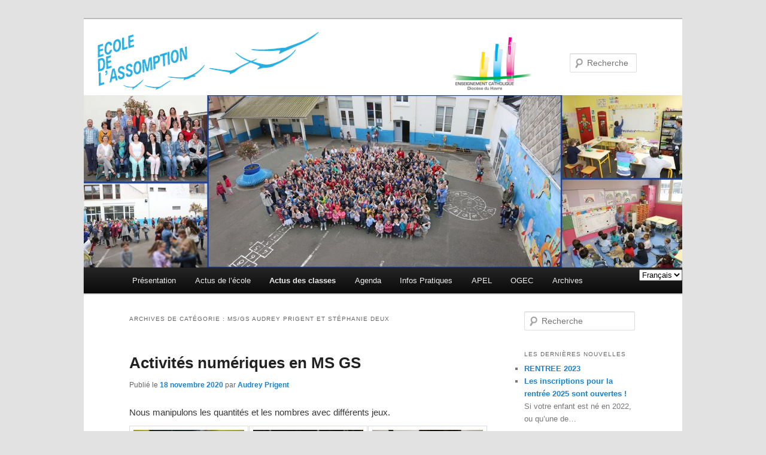

--- FILE ---
content_type: text/html; charset=UTF-8
request_url: http://ecole-assomption.fr/category/actu-des-classes/ms-gs-audrey-prigent-et-stephanie-deux/
body_size: 12627
content:
<!DOCTYPE html>
<!--[if IE 6]>
<html id="ie6" lang="fr-FR">
<![endif]-->
<!--[if IE 7]>
<html id="ie7" lang="fr-FR">
<![endif]-->
<!--[if IE 8]>
<html id="ie8" lang="fr-FR">
<![endif]-->
<!--[if !(IE 6) | !(IE 7) | !(IE 8)  ]><!-->
<html lang="fr-FR">
<!--<![endif]-->
<head>
<meta charset="UTF-8" />
<meta name="viewport" content="width=device-width" />
<title>
MS/GS Audrey Prigent et Stéphanie Deux | École de l&#039;Assomption</title>
<link rel="profile" href="http://gmpg.org/xfn/11" />
<link rel="stylesheet" type="text/css" media="all" href="http://ecole-assomption.fr/wp-content/themes/twentyelevenactif/style.css" />
<link rel="pingback" href="http://ecole-assomption.fr/xmlrpc.php" />
<!--[if lt IE 9]>
<script src="http://ecole-assomption.fr/wp-content/themes/twentyelevenactif/js/html5.js" type="text/javascript"></script>
<![endif]-->

<meta name='robots' content='max-image-preview:large' />
	<style>img:is([sizes="auto" i], [sizes^="auto," i]) { contain-intrinsic-size: 3000px 1500px }</style>
	<link rel="alternate" type="application/rss+xml" title="École de l&#039;Assomption &raquo; Flux" href="http://ecole-assomption.fr/feed/" />
<link rel="alternate" type="application/rss+xml" title="École de l&#039;Assomption &raquo; Flux des commentaires" href="http://ecole-assomption.fr/comments/feed/" />
<link rel="alternate" type="application/rss+xml" title="École de l&#039;Assomption &raquo; Flux de la catégorie MS/GS Audrey Prigent et Stéphanie Deux" href="http://ecole-assomption.fr/category/actu-des-classes/ms-gs-audrey-prigent-et-stephanie-deux/feed/" />
<script type="text/javascript">
/* <![CDATA[ */
window._wpemojiSettings = {"baseUrl":"https:\/\/s.w.org\/images\/core\/emoji\/16.0.1\/72x72\/","ext":".png","svgUrl":"https:\/\/s.w.org\/images\/core\/emoji\/16.0.1\/svg\/","svgExt":".svg","source":{"concatemoji":"http:\/\/ecole-assomption.fr\/wp-includes\/js\/wp-emoji-release.min.js?ver=6.8.3"}};
/*! This file is auto-generated */
!function(s,n){var o,i,e;function c(e){try{var t={supportTests:e,timestamp:(new Date).valueOf()};sessionStorage.setItem(o,JSON.stringify(t))}catch(e){}}function p(e,t,n){e.clearRect(0,0,e.canvas.width,e.canvas.height),e.fillText(t,0,0);var t=new Uint32Array(e.getImageData(0,0,e.canvas.width,e.canvas.height).data),a=(e.clearRect(0,0,e.canvas.width,e.canvas.height),e.fillText(n,0,0),new Uint32Array(e.getImageData(0,0,e.canvas.width,e.canvas.height).data));return t.every(function(e,t){return e===a[t]})}function u(e,t){e.clearRect(0,0,e.canvas.width,e.canvas.height),e.fillText(t,0,0);for(var n=e.getImageData(16,16,1,1),a=0;a<n.data.length;a++)if(0!==n.data[a])return!1;return!0}function f(e,t,n,a){switch(t){case"flag":return n(e,"\ud83c\udff3\ufe0f\u200d\u26a7\ufe0f","\ud83c\udff3\ufe0f\u200b\u26a7\ufe0f")?!1:!n(e,"\ud83c\udde8\ud83c\uddf6","\ud83c\udde8\u200b\ud83c\uddf6")&&!n(e,"\ud83c\udff4\udb40\udc67\udb40\udc62\udb40\udc65\udb40\udc6e\udb40\udc67\udb40\udc7f","\ud83c\udff4\u200b\udb40\udc67\u200b\udb40\udc62\u200b\udb40\udc65\u200b\udb40\udc6e\u200b\udb40\udc67\u200b\udb40\udc7f");case"emoji":return!a(e,"\ud83e\udedf")}return!1}function g(e,t,n,a){var r="undefined"!=typeof WorkerGlobalScope&&self instanceof WorkerGlobalScope?new OffscreenCanvas(300,150):s.createElement("canvas"),o=r.getContext("2d",{willReadFrequently:!0}),i=(o.textBaseline="top",o.font="600 32px Arial",{});return e.forEach(function(e){i[e]=t(o,e,n,a)}),i}function t(e){var t=s.createElement("script");t.src=e,t.defer=!0,s.head.appendChild(t)}"undefined"!=typeof Promise&&(o="wpEmojiSettingsSupports",i=["flag","emoji"],n.supports={everything:!0,everythingExceptFlag:!0},e=new Promise(function(e){s.addEventListener("DOMContentLoaded",e,{once:!0})}),new Promise(function(t){var n=function(){try{var e=JSON.parse(sessionStorage.getItem(o));if("object"==typeof e&&"number"==typeof e.timestamp&&(new Date).valueOf()<e.timestamp+604800&&"object"==typeof e.supportTests)return e.supportTests}catch(e){}return null}();if(!n){if("undefined"!=typeof Worker&&"undefined"!=typeof OffscreenCanvas&&"undefined"!=typeof URL&&URL.createObjectURL&&"undefined"!=typeof Blob)try{var e="postMessage("+g.toString()+"("+[JSON.stringify(i),f.toString(),p.toString(),u.toString()].join(",")+"));",a=new Blob([e],{type:"text/javascript"}),r=new Worker(URL.createObjectURL(a),{name:"wpTestEmojiSupports"});return void(r.onmessage=function(e){c(n=e.data),r.terminate(),t(n)})}catch(e){}c(n=g(i,f,p,u))}t(n)}).then(function(e){for(var t in e)n.supports[t]=e[t],n.supports.everything=n.supports.everything&&n.supports[t],"flag"!==t&&(n.supports.everythingExceptFlag=n.supports.everythingExceptFlag&&n.supports[t]);n.supports.everythingExceptFlag=n.supports.everythingExceptFlag&&!n.supports.flag,n.DOMReady=!1,n.readyCallback=function(){n.DOMReady=!0}}).then(function(){return e}).then(function(){var e;n.supports.everything||(n.readyCallback(),(e=n.source||{}).concatemoji?t(e.concatemoji):e.wpemoji&&e.twemoji&&(t(e.twemoji),t(e.wpemoji)))}))}((window,document),window._wpemojiSettings);
/* ]]> */
</script>
<style id='wp-emoji-styles-inline-css' type='text/css'>

	img.wp-smiley, img.emoji {
		display: inline !important;
		border: none !important;
		box-shadow: none !important;
		height: 1em !important;
		width: 1em !important;
		margin: 0 0.07em !important;
		vertical-align: -0.1em !important;
		background: none !important;
		padding: 0 !important;
	}
</style>
<link rel='stylesheet' id='wp-block-library-css' href='http://ecole-assomption.fr/wp-includes/css/dist/block-library/style.min.css?ver=6.8.3' type='text/css' media='all' />
<style id='classic-theme-styles-inline-css' type='text/css'>
/*! This file is auto-generated */
.wp-block-button__link{color:#fff;background-color:#32373c;border-radius:9999px;box-shadow:none;text-decoration:none;padding:calc(.667em + 2px) calc(1.333em + 2px);font-size:1.125em}.wp-block-file__button{background:#32373c;color:#fff;text-decoration:none}
</style>
<style id='global-styles-inline-css' type='text/css'>
:root{--wp--preset--aspect-ratio--square: 1;--wp--preset--aspect-ratio--4-3: 4/3;--wp--preset--aspect-ratio--3-4: 3/4;--wp--preset--aspect-ratio--3-2: 3/2;--wp--preset--aspect-ratio--2-3: 2/3;--wp--preset--aspect-ratio--16-9: 16/9;--wp--preset--aspect-ratio--9-16: 9/16;--wp--preset--color--black: #000000;--wp--preset--color--cyan-bluish-gray: #abb8c3;--wp--preset--color--white: #ffffff;--wp--preset--color--pale-pink: #f78da7;--wp--preset--color--vivid-red: #cf2e2e;--wp--preset--color--luminous-vivid-orange: #ff6900;--wp--preset--color--luminous-vivid-amber: #fcb900;--wp--preset--color--light-green-cyan: #7bdcb5;--wp--preset--color--vivid-green-cyan: #00d084;--wp--preset--color--pale-cyan-blue: #8ed1fc;--wp--preset--color--vivid-cyan-blue: #0693e3;--wp--preset--color--vivid-purple: #9b51e0;--wp--preset--gradient--vivid-cyan-blue-to-vivid-purple: linear-gradient(135deg,rgba(6,147,227,1) 0%,rgb(155,81,224) 100%);--wp--preset--gradient--light-green-cyan-to-vivid-green-cyan: linear-gradient(135deg,rgb(122,220,180) 0%,rgb(0,208,130) 100%);--wp--preset--gradient--luminous-vivid-amber-to-luminous-vivid-orange: linear-gradient(135deg,rgba(252,185,0,1) 0%,rgba(255,105,0,1) 100%);--wp--preset--gradient--luminous-vivid-orange-to-vivid-red: linear-gradient(135deg,rgba(255,105,0,1) 0%,rgb(207,46,46) 100%);--wp--preset--gradient--very-light-gray-to-cyan-bluish-gray: linear-gradient(135deg,rgb(238,238,238) 0%,rgb(169,184,195) 100%);--wp--preset--gradient--cool-to-warm-spectrum: linear-gradient(135deg,rgb(74,234,220) 0%,rgb(151,120,209) 20%,rgb(207,42,186) 40%,rgb(238,44,130) 60%,rgb(251,105,98) 80%,rgb(254,248,76) 100%);--wp--preset--gradient--blush-light-purple: linear-gradient(135deg,rgb(255,206,236) 0%,rgb(152,150,240) 100%);--wp--preset--gradient--blush-bordeaux: linear-gradient(135deg,rgb(254,205,165) 0%,rgb(254,45,45) 50%,rgb(107,0,62) 100%);--wp--preset--gradient--luminous-dusk: linear-gradient(135deg,rgb(255,203,112) 0%,rgb(199,81,192) 50%,rgb(65,88,208) 100%);--wp--preset--gradient--pale-ocean: linear-gradient(135deg,rgb(255,245,203) 0%,rgb(182,227,212) 50%,rgb(51,167,181) 100%);--wp--preset--gradient--electric-grass: linear-gradient(135deg,rgb(202,248,128) 0%,rgb(113,206,126) 100%);--wp--preset--gradient--midnight: linear-gradient(135deg,rgb(2,3,129) 0%,rgb(40,116,252) 100%);--wp--preset--font-size--small: 13px;--wp--preset--font-size--medium: 20px;--wp--preset--font-size--large: 36px;--wp--preset--font-size--x-large: 42px;--wp--preset--spacing--20: 0.44rem;--wp--preset--spacing--30: 0.67rem;--wp--preset--spacing--40: 1rem;--wp--preset--spacing--50: 1.5rem;--wp--preset--spacing--60: 2.25rem;--wp--preset--spacing--70: 3.38rem;--wp--preset--spacing--80: 5.06rem;--wp--preset--shadow--natural: 6px 6px 9px rgba(0, 0, 0, 0.2);--wp--preset--shadow--deep: 12px 12px 50px rgba(0, 0, 0, 0.4);--wp--preset--shadow--sharp: 6px 6px 0px rgba(0, 0, 0, 0.2);--wp--preset--shadow--outlined: 6px 6px 0px -3px rgba(255, 255, 255, 1), 6px 6px rgba(0, 0, 0, 1);--wp--preset--shadow--crisp: 6px 6px 0px rgba(0, 0, 0, 1);}:where(.is-layout-flex){gap: 0.5em;}:where(.is-layout-grid){gap: 0.5em;}body .is-layout-flex{display: flex;}.is-layout-flex{flex-wrap: wrap;align-items: center;}.is-layout-flex > :is(*, div){margin: 0;}body .is-layout-grid{display: grid;}.is-layout-grid > :is(*, div){margin: 0;}:where(.wp-block-columns.is-layout-flex){gap: 2em;}:where(.wp-block-columns.is-layout-grid){gap: 2em;}:where(.wp-block-post-template.is-layout-flex){gap: 1.25em;}:where(.wp-block-post-template.is-layout-grid){gap: 1.25em;}.has-black-color{color: var(--wp--preset--color--black) !important;}.has-cyan-bluish-gray-color{color: var(--wp--preset--color--cyan-bluish-gray) !important;}.has-white-color{color: var(--wp--preset--color--white) !important;}.has-pale-pink-color{color: var(--wp--preset--color--pale-pink) !important;}.has-vivid-red-color{color: var(--wp--preset--color--vivid-red) !important;}.has-luminous-vivid-orange-color{color: var(--wp--preset--color--luminous-vivid-orange) !important;}.has-luminous-vivid-amber-color{color: var(--wp--preset--color--luminous-vivid-amber) !important;}.has-light-green-cyan-color{color: var(--wp--preset--color--light-green-cyan) !important;}.has-vivid-green-cyan-color{color: var(--wp--preset--color--vivid-green-cyan) !important;}.has-pale-cyan-blue-color{color: var(--wp--preset--color--pale-cyan-blue) !important;}.has-vivid-cyan-blue-color{color: var(--wp--preset--color--vivid-cyan-blue) !important;}.has-vivid-purple-color{color: var(--wp--preset--color--vivid-purple) !important;}.has-black-background-color{background-color: var(--wp--preset--color--black) !important;}.has-cyan-bluish-gray-background-color{background-color: var(--wp--preset--color--cyan-bluish-gray) !important;}.has-white-background-color{background-color: var(--wp--preset--color--white) !important;}.has-pale-pink-background-color{background-color: var(--wp--preset--color--pale-pink) !important;}.has-vivid-red-background-color{background-color: var(--wp--preset--color--vivid-red) !important;}.has-luminous-vivid-orange-background-color{background-color: var(--wp--preset--color--luminous-vivid-orange) !important;}.has-luminous-vivid-amber-background-color{background-color: var(--wp--preset--color--luminous-vivid-amber) !important;}.has-light-green-cyan-background-color{background-color: var(--wp--preset--color--light-green-cyan) !important;}.has-vivid-green-cyan-background-color{background-color: var(--wp--preset--color--vivid-green-cyan) !important;}.has-pale-cyan-blue-background-color{background-color: var(--wp--preset--color--pale-cyan-blue) !important;}.has-vivid-cyan-blue-background-color{background-color: var(--wp--preset--color--vivid-cyan-blue) !important;}.has-vivid-purple-background-color{background-color: var(--wp--preset--color--vivid-purple) !important;}.has-black-border-color{border-color: var(--wp--preset--color--black) !important;}.has-cyan-bluish-gray-border-color{border-color: var(--wp--preset--color--cyan-bluish-gray) !important;}.has-white-border-color{border-color: var(--wp--preset--color--white) !important;}.has-pale-pink-border-color{border-color: var(--wp--preset--color--pale-pink) !important;}.has-vivid-red-border-color{border-color: var(--wp--preset--color--vivid-red) !important;}.has-luminous-vivid-orange-border-color{border-color: var(--wp--preset--color--luminous-vivid-orange) !important;}.has-luminous-vivid-amber-border-color{border-color: var(--wp--preset--color--luminous-vivid-amber) !important;}.has-light-green-cyan-border-color{border-color: var(--wp--preset--color--light-green-cyan) !important;}.has-vivid-green-cyan-border-color{border-color: var(--wp--preset--color--vivid-green-cyan) !important;}.has-pale-cyan-blue-border-color{border-color: var(--wp--preset--color--pale-cyan-blue) !important;}.has-vivid-cyan-blue-border-color{border-color: var(--wp--preset--color--vivid-cyan-blue) !important;}.has-vivid-purple-border-color{border-color: var(--wp--preset--color--vivid-purple) !important;}.has-vivid-cyan-blue-to-vivid-purple-gradient-background{background: var(--wp--preset--gradient--vivid-cyan-blue-to-vivid-purple) !important;}.has-light-green-cyan-to-vivid-green-cyan-gradient-background{background: var(--wp--preset--gradient--light-green-cyan-to-vivid-green-cyan) !important;}.has-luminous-vivid-amber-to-luminous-vivid-orange-gradient-background{background: var(--wp--preset--gradient--luminous-vivid-amber-to-luminous-vivid-orange) !important;}.has-luminous-vivid-orange-to-vivid-red-gradient-background{background: var(--wp--preset--gradient--luminous-vivid-orange-to-vivid-red) !important;}.has-very-light-gray-to-cyan-bluish-gray-gradient-background{background: var(--wp--preset--gradient--very-light-gray-to-cyan-bluish-gray) !important;}.has-cool-to-warm-spectrum-gradient-background{background: var(--wp--preset--gradient--cool-to-warm-spectrum) !important;}.has-blush-light-purple-gradient-background{background: var(--wp--preset--gradient--blush-light-purple) !important;}.has-blush-bordeaux-gradient-background{background: var(--wp--preset--gradient--blush-bordeaux) !important;}.has-luminous-dusk-gradient-background{background: var(--wp--preset--gradient--luminous-dusk) !important;}.has-pale-ocean-gradient-background{background: var(--wp--preset--gradient--pale-ocean) !important;}.has-electric-grass-gradient-background{background: var(--wp--preset--gradient--electric-grass) !important;}.has-midnight-gradient-background{background: var(--wp--preset--gradient--midnight) !important;}.has-small-font-size{font-size: var(--wp--preset--font-size--small) !important;}.has-medium-font-size{font-size: var(--wp--preset--font-size--medium) !important;}.has-large-font-size{font-size: var(--wp--preset--font-size--large) !important;}.has-x-large-font-size{font-size: var(--wp--preset--font-size--x-large) !important;}
:where(.wp-block-post-template.is-layout-flex){gap: 1.25em;}:where(.wp-block-post-template.is-layout-grid){gap: 1.25em;}
:where(.wp-block-columns.is-layout-flex){gap: 2em;}:where(.wp-block-columns.is-layout-grid){gap: 2em;}
:root :where(.wp-block-pullquote){font-size: 1.5em;line-height: 1.6;}
</style>
<link rel='stylesheet' id='responsive-lightbox-prettyphoto-css' href='http://ecole-assomption.fr/wp-content/plugins/responsive-lightbox/assets/prettyphoto/prettyPhoto.min.css?ver=2.4.8' type='text/css' media='all' />
<link rel='stylesheet' id='jq_ui_css-css' href='http://ecole-assomption.fr/wp-content/plugins/ajax-event-calendar/css/jquery-ui-1.8.16.custom.css?ver=1.8.16' type='text/css' media='all' />
<link rel='stylesheet' id='custom-css' href='http://ecole-assomption.fr/wp-content/plugins/ajax-event-calendar/css/custom.css?ver=1.0.4' type='text/css' media='all' />
<script type="text/javascript" src="http://ecole-assomption.fr/wp-includes/js/jquery/jquery.min.js?ver=3.7.1" id="jquery-core-js"></script>
<script type="text/javascript" src="http://ecole-assomption.fr/wp-includes/js/jquery/jquery-migrate.min.js?ver=3.4.1" id="jquery-migrate-js"></script>
<script type="text/javascript" src="http://ecole-assomption.fr/wp-content/plugins/responsive-lightbox/assets/prettyphoto/jquery.prettyPhoto.min.js?ver=2.4.8" id="responsive-lightbox-prettyphoto-js"></script>
<script type="text/javascript" src="http://ecole-assomption.fr/wp-includes/js/underscore.min.js?ver=1.13.7" id="underscore-js"></script>
<script type="text/javascript" src="http://ecole-assomption.fr/wp-content/plugins/responsive-lightbox/assets/infinitescroll/infinite-scroll.pkgd.min.js?ver=6.8.3" id="responsive-lightbox-infinite-scroll-js"></script>
<script type="text/javascript" id="responsive-lightbox-js-before">
/* <![CDATA[ */
var rlArgs = {"script":"prettyphoto","selector":"lightbox","customEvents":"","activeGalleries":true,"animationSpeed":"normal","slideshow":false,"slideshowDelay":5000,"slideshowAutoplay":false,"opacity":"0.75","showTitle":true,"allowResize":true,"allowExpand":true,"width":1080,"height":720,"separator":"\/","theme":"pp_default","horizontalPadding":20,"hideFlash":false,"wmode":"opaque","videoAutoplay":false,"modal":false,"deeplinking":false,"overlayGallery":true,"keyboardShortcuts":true,"social":false,"woocommerce_gallery":false,"ajaxurl":"http:\/\/ecole-assomption.fr\/wp-admin\/admin-ajax.php","nonce":"20d69a7dde","preview":false,"postId":23219,"scriptExtension":false};
/* ]]> */
</script>
<script type="text/javascript" src="http://ecole-assomption.fr/wp-content/plugins/responsive-lightbox/js/front.js?ver=2.4.8" id="responsive-lightbox-js"></script>
<link rel="https://api.w.org/" href="http://ecole-assomption.fr/wp-json/" /><link rel="alternate" title="JSON" type="application/json" href="http://ecole-assomption.fr/wp-json/wp/v2/categories/430" /><link rel="EditURI" type="application/rsd+xml" title="RSD" href="http://ecole-assomption.fr/xmlrpc.php?rsd" />
<meta name="generator" content="WordPress 6.8.3" />
<link rel="alternate" hreflang="en" href="/category/actu-des-classes/ms-gs-audrey-prigent-et-stephanie-deux/?lang=en"/>


</head>

<body class="archive category category-ms-gs-audrey-prigent-et-stephanie-deux category-430 wp-theme-twentyelevenactif two-column right-sidebar">

<div id="page" class="hfeed">
	<header id="branding" role="banner">

<div id="logo">
<a href="http://www.srec-hn.com/" target="_blank"><img src="http://ecole-assomption.fr/wp-content/uploads/2013/02/logo41.png"/><img src="http://ecole-assomption.fr/wp-content/uploads/2013/11/logo_ec_diocese_Havre_.png"/></a>
</div>
			<hgroup>
				<!--<h1 id="site-title"><span><a href="http://ecole-assomption.fr/" title="École de l&#039;Assomption" rel="home">École de l&#039;Assomption</a></span></h1>
				<h2 id="site-description">Le site de l&#039;école privée de l&#039;Assomption au Havre</h2>-->
			</hgroup>

						<a href="http://ecole-assomption.fr/">
									<img src="http://ecole-assomption.fr/wp-content/uploads/2016/05/copy-cropped-Page-daccueil-site.jpg" width="1000" height="288" alt="" />
							</a>
			
								<form method="get" id="searchform" action="http://ecole-assomption.fr/">
		<label for="s" class="assistive-text">Recherche</label>
		<input type="text" class="field" name="s" id="s" placeholder="Recherche" />
		<input type="submit" class="submit" name="submit" id="searchsubmit" value="Recherche" />
	</form>			
			<nav id="access" role="navigation">
				<h3 class="assistive-text">Menu principal</h3>
								<div class="skip-link"><a class="assistive-text" href="#content" title="Aller au contenu principal">Aller au contenu principal</a></div>
				<div class="skip-link"><a class="assistive-text" href="#secondary" title="Aller au contenu secondaire">Aller au contenu secondaire</a></div>
								<div class="menu-menu01-container"><ul id="menu-menu01" class="menu"><li id="menu-item-141" class="menu-item menu-item-type-custom menu-item-object-custom menu-item-has-children menu-item-141"><a href="http://ecole-assomption.fr/lecole/">Présentation</a>
<ul class="sub-menu">
	<li id="menu-item-73" class="menu-item menu-item-type-post_type menu-item-object-page menu-item-73"><a href="http://ecole-assomption.fr/lecole/">L&rsquo;école</a></li>
	<li id="menu-item-74" class="menu-item menu-item-type-post_type menu-item-object-page menu-item-74"><a href="http://ecole-assomption.fr/lequipe/">L&rsquo;équipe</a></li>
	<li id="menu-item-75" class="menu-item menu-item-type-post_type menu-item-object-page menu-item-75"><a href="http://ecole-assomption.fr/le-projet-educatif/">Le projet éducatif</a></li>
	<li id="menu-item-329" class="menu-item menu-item-type-post_type menu-item-object-page menu-item-329"><a href="http://ecole-assomption.fr/le-projet-detablissement/">Le projet d&rsquo;établissement</a></li>
	<li id="menu-item-328" class="menu-item menu-item-type-post_type menu-item-object-page menu-item-328"><a href="http://ecole-assomption.fr/le-projet-pastoral/">Le projet pastoral</a></li>
	<li id="menu-item-239" class="menu-item menu-item-type-post_type menu-item-object-page menu-item-239"><a href="http://ecole-assomption.fr/langlais/">L&rsquo;anglais</a></li>
	<li id="menu-item-142" class="menu-item menu-item-type-custom menu-item-object-custom menu-item-has-children menu-item-142"><a href="http://ecole-assomption.fr/le-poste-ash/">Les classes spécifiques</a>
	<ul class="sub-menu">
		<li id="menu-item-78" class="menu-item menu-item-type-post_type menu-item-object-page menu-item-78"><a href="http://ecole-assomption.fr/la-clis/" title="Unité Localisée pour l&rsquo;Inclusion Scolaire">L&rsquo;ULIS</a></li>
		<li id="menu-item-79" class="menu-item menu-item-type-post_type menu-item-object-page menu-item-79"><a href="http://ecole-assomption.fr/le-poste-ash/" title="Adaptation Scolaire">Le poste ASH</a></li>
		<li id="menu-item-77" class="menu-item menu-item-type-post_type menu-item-object-page menu-item-77"><a href="http://ecole-assomption.fr/la-classe-anglophone-dimmersion-linguistique-et-culturelle/" title=" d’Immersion Linguistique et Culturelle">La Classe anglophone</a></li>
	</ul>
</li>
</ul>
</li>
<li id="menu-item-290" class="menu-item menu-item-type-taxonomy menu-item-object-category menu-item-290"><a href="http://ecole-assomption.fr/category/actu-ecole/">Actus de l&rsquo;école</a></li>
<li id="menu-item-2258" class="menu-item menu-item-type-taxonomy menu-item-object-category current-category-ancestor current-menu-ancestor current-menu-parent current-category-parent menu-item-has-children menu-item-2258"><a href="http://ecole-assomption.fr/category/actu-des-classes/">Actus des classes</a>
<ul class="sub-menu">
	<li id="menu-item-22820" class="menu-item menu-item-type-taxonomy menu-item-object-category menu-item-22820"><a href="http://ecole-assomption.fr/category/actu-des-classes/tps-ps-sophie-patin/">TPS/PS Sophie Patin</a></li>
	<li id="menu-item-22819" class="menu-item menu-item-type-taxonomy menu-item-object-category menu-item-22819"><a href="http://ecole-assomption.fr/category/actu-des-classes/ps-ms-diana-mahrouchi/">PS/MS Diana Mahrouchi</a></li>
	<li id="menu-item-22816" class="menu-item menu-item-type-taxonomy menu-item-object-category current-menu-item menu-item-22816"><a href="http://ecole-assomption.fr/category/actu-des-classes/ms-gs-audrey-prigent-et-stephanie-deux/" aria-current="page">MS/GS Audrey Prigent et Stéphanie Deux</a></li>
	<li id="menu-item-22815" class="menu-item menu-item-type-taxonomy menu-item-object-category menu-item-22815"><a href="http://ecole-assomption.fr/category/actu-des-classes/gs-caroline-belliard-actu-des-classes/">GS Caroline Belliard</a></li>
	<li id="menu-item-22805" class="menu-item menu-item-type-taxonomy menu-item-object-category menu-item-22805"><a href="http://ecole-assomption.fr/category/actu-des-classes/cp-cecile-mortreuil-et-stephanie-deux/">CP Cécile Mortreuil et Stéphanie Deux</a></li>
	<li id="menu-item-22814" class="menu-item menu-item-type-taxonomy menu-item-object-category menu-item-22814"><a href="http://ecole-assomption.fr/category/actu-des-classes/cp-ce1-vanessa-hery/">CP/CE1 Vanessa Héry</a></li>
	<li id="menu-item-22809" class="menu-item menu-item-type-taxonomy menu-item-object-category menu-item-22809"><a href="http://ecole-assomption.fr/category/actu-des-classes/ce1-ce2-guillaume-saint-martin/">CE1/CE2 Guillaume Saint Martin</a></li>
	<li id="menu-item-22810" class="menu-item menu-item-type-taxonomy menu-item-object-category menu-item-22810"><a href="http://ecole-assomption.fr/category/actu-des-classes/ce2-helene-bara-et-beatrice-bunge/">CE2 Hélène Bara et Béatrice Bunge</a></li>
	<li id="menu-item-22811" class="menu-item menu-item-type-taxonomy menu-item-object-category menu-item-22811"><a href="http://ecole-assomption.fr/category/actu-des-classes/cm1-sophie-bertelle-carole-le-mains/">CM1 Sophie Bertelle &#8211; Carole Le Mains</a></li>
	<li id="menu-item-22812" class="menu-item menu-item-type-taxonomy menu-item-object-category menu-item-22812"><a href="http://ecole-assomption.fr/category/actu-des-classes/cm1-cm2-florence-gosselin/">CM1/CM2 Florence Gosselin</a></li>
	<li id="menu-item-22813" class="menu-item menu-item-type-taxonomy menu-item-object-category menu-item-22813"><a href="http://ecole-assomption.fr/category/actu-des-classes/cm2-linda-zeghoubi/">CM2 Linda Zeghoubi</a></li>
	<li id="menu-item-22808" class="menu-item menu-item-type-taxonomy menu-item-object-category menu-item-22808"><a href="http://ecole-assomption.fr/category/actu-des-classes/anglais-laetitia-laude/">Anglais Laëtitia Laude</a></li>
	<li id="menu-item-22817" class="menu-item menu-item-type-taxonomy menu-item-object-category menu-item-22817"><a href="http://ecole-assomption.fr/category/actu-des-classes/poste-anglophone-jeanne-lefebvre/">Poste anglophone Jeanne Lefebvre</a></li>
	<li id="menu-item-22821" class="menu-item menu-item-type-taxonomy menu-item-object-category menu-item-22821"><a href="http://ecole-assomption.fr/category/actu-des-classes/ulis-caroline-hauchecorne-actu-des-classes/">ULIS Caroline Hauchecorne</a></li>
	<li id="menu-item-22818" class="menu-item menu-item-type-taxonomy menu-item-object-category menu-item-22818"><a href="http://ecole-assomption.fr/category/actu-des-classes/poste-dadaptation-fabien-varly-le-bot/">Poste d&rsquo;adaptation Fabien Varly Le Bot</a></li>
</ul>
</li>
<li id="menu-item-58" class="menu-item menu-item-type-post_type menu-item-object-page menu-item-58"><a href="http://ecole-assomption.fr/agenda/">Agenda</a></li>
<li id="menu-item-143" class="menu-item menu-item-type-custom menu-item-object-custom menu-item-has-children menu-item-143"><a href="http://ecole-assomption.fr/acces/">Infos Pratiques</a>
<ul class="sub-menu">
	<li id="menu-item-64" class="menu-item menu-item-type-post_type menu-item-object-page menu-item-64"><a href="http://ecole-assomption.fr/acces-contact/">Accès et contact</a></li>
	<li id="menu-item-68" class="menu-item menu-item-type-post_type menu-item-object-page menu-item-68"><a href="http://ecole-assomption.fr/menu-cantine/">Menu cantine</a></li>
	<li id="menu-item-67" class="menu-item menu-item-type-post_type menu-item-object-page menu-item-67"><a href="http://ecole-assomption.fr/dossier-dinscription/">Dossier d&rsquo;inscription</a></li>
	<li id="menu-item-70" class="menu-item menu-item-type-post_type menu-item-object-page menu-item-70"><a href="http://ecole-assomption.fr/tarifs/">Tarifs</a></li>
	<li id="menu-item-69" class="menu-item menu-item-type-post_type menu-item-object-page menu-item-69"><a href="http://ecole-assomption.fr/rentree-des-classes/">Rentrée des classes</a></li>
	<li id="menu-item-66" class="menu-item menu-item-type-post_type menu-item-object-page menu-item-66"><a href="http://ecole-assomption.fr/conges-scolaires/">Congés scolaires</a></li>
	<li id="menu-item-65" class="menu-item menu-item-type-post_type menu-item-object-page menu-item-65"><a href="http://ecole-assomption.fr/autres-documents/">Autres documents</a></li>
</ul>
</li>
<li id="menu-item-144" class="menu-item menu-item-type-custom menu-item-object-custom menu-item-has-children menu-item-144"><a href="http://ecole-assomption.fr/presentations-apel/">APEL</a>
<ul class="sub-menu">
	<li id="menu-item-62" class="menu-item menu-item-type-post_type menu-item-object-page menu-item-62"><a href="http://ecole-assomption.fr/presentations-apel/" title="Présentation de l&rsquo;APEL">Présentation</a></li>
	<li id="menu-item-496" class="menu-item menu-item-type-taxonomy menu-item-object-category menu-item-496"><a href="http://ecole-assomption.fr/category/apel/" title="Actualités de l&rsquo;APEL">Actualités</a></li>
	<li id="menu-item-61" class="menu-item menu-item-type-post_type menu-item-object-page menu-item-61"><a href="http://ecole-assomption.fr/manifestations-apel/" title="Manifestations de l&rsquo;APEL">Manifestations</a></li>
</ul>
</li>
<li id="menu-item-535" class="menu-item menu-item-type-custom menu-item-object-custom menu-item-has-children menu-item-535"><a href="http://ecole-assomption.fr/presentations-ogec/">OGEC</a>
<ul class="sub-menu">
	<li id="menu-item-536" class="menu-item menu-item-type-post_type menu-item-object-page menu-item-536"><a href="http://ecole-assomption.fr/presentation-ogec/" title="Présentation de l&rsquo;OGEC">Présentation</a></li>
	<li id="menu-item-537" class="menu-item menu-item-type-taxonomy menu-item-object-category menu-item-537"><a href="http://ecole-assomption.fr/category/ogec/" title="Actualités de l&rsquo;OGEC">Actualités</a></li>
</ul>
</li>
<li id="menu-item-2227" class="menu-item menu-item-type-taxonomy menu-item-object-category menu-item-has-children menu-item-2227"><a href="http://ecole-assomption.fr/category/archives/">Archives</a>
<ul class="sub-menu">
	<li id="menu-item-10757" class="menu-item menu-item-type-taxonomy menu-item-object-category menu-item-has-children menu-item-10757"><a href="http://ecole-assomption.fr/category/archives/20162017/">2016 &#8211; 2017</a>
	<ul class="sub-menu">
		<li id="menu-item-7171" class="menu-item menu-item-type-taxonomy menu-item-object-category menu-item-7171"><a href="http://ecole-assomption.fr/category/archives/20162017/tpsps-sophie-patin-actu-des-classes/">TPS/PS &#8211; Sophie Patin</a></li>
		<li id="menu-item-7170" class="menu-item menu-item-type-taxonomy menu-item-object-category menu-item-7170"><a href="http://ecole-assomption.fr/category/archives/20162017/psms-christelle-varly-le-bot-actu-des-classes/">PS/MS &#8211; Christelle Varly-Le Bot</a></li>
		<li id="menu-item-7169" class="menu-item menu-item-type-taxonomy menu-item-object-category menu-item-7169"><a href="http://ecole-assomption.fr/category/archives/20162017/msgs-audrey-prigent-actu-des-classes/">MS/GS &#8211; Audrey Prigent</a></li>
		<li id="menu-item-7168" class="menu-item menu-item-type-taxonomy menu-item-object-category menu-item-7168"><a href="http://ecole-assomption.fr/category/archives/20162017/gs-angeline-desnoyers/">GS &#8211; Angeline Desnoyers</a></li>
		<li id="menu-item-7166" class="menu-item menu-item-type-taxonomy menu-item-object-category menu-item-7166"><a href="http://ecole-assomption.fr/category/archives/20162017/cp-cecile-mortreuil/">CP &#8211; Cécile Mortreuil</a></li>
		<li id="menu-item-7167" class="menu-item menu-item-type-taxonomy menu-item-object-category menu-item-7167"><a href="http://ecole-assomption.fr/category/archives/20162017/cpce1-monique-siloret/">CP/CE1 &#8211; Monique Siloret</a></li>
		<li id="menu-item-7160" class="menu-item menu-item-type-taxonomy menu-item-object-category menu-item-7160"><a href="http://ecole-assomption.fr/category/archives/20162017/ce1-beatrice-lecoeur-actu-des-classes-2/">CE1 &#8211; Béatrice Lecoeur</a></li>
		<li id="menu-item-7161" class="menu-item menu-item-type-taxonomy menu-item-object-category menu-item-7161"><a href="http://ecole-assomption.fr/category/archives/20162017/ce2-anne-guichebaron-et-helene-bara/">CE2 &#8211; Anne Guichebaron et Hélène Bara</a></li>
		<li id="menu-item-7163" class="menu-item menu-item-type-taxonomy menu-item-object-category menu-item-7163"><a href="http://ecole-assomption.fr/category/archives/20162017/cm1-sophie-bertelle-et-beatrice-bunge/">CM1 &#8211; Sophie Bertelle et Béatrice Bunge</a></li>
		<li id="menu-item-7164" class="menu-item menu-item-type-taxonomy menu-item-object-category menu-item-7164"><a href="http://ecole-assomption.fr/category/archives/20162017/cm1cm2-vanessa-hery/">CM1/CM2 &#8211; Vanessa Héry</a></li>
		<li id="menu-item-7165" class="menu-item menu-item-type-taxonomy menu-item-object-category menu-item-7165"><a href="http://ecole-assomption.fr/category/archives/20162017/cm2-veronique-le-barazer-actu-des-classes-2/">CM2 &#8211; Véronique Le Barazer</a></li>
		<li id="menu-item-7172" class="menu-item menu-item-type-taxonomy menu-item-object-category menu-item-7172"><a href="http://ecole-assomption.fr/category/archives/20162017/ulis-celine-riollet-lagatie-et-beatrice-bunge/">ULIS &#8211; Céline Riollet-Lagatie et Béatrice Bunge</a></li>
		<li id="menu-item-7159" class="menu-item menu-item-type-taxonomy menu-item-object-category menu-item-7159"><a href="http://ecole-assomption.fr/category/archives/20162017/ash-fabien-varly-le-bot-actu-des-classes-2/">ASH &#8211; Fabien Varly-Le Bot</a></li>
		<li id="menu-item-7158" class="menu-item menu-item-type-taxonomy menu-item-object-category menu-item-7158"><a href="http://ecole-assomption.fr/category/archives/20162017/anglais-laetitia-laude-actu-des-classes-2/">Anglais &#8211; Laëtitia Laude</a></li>
		<li id="menu-item-7162" class="menu-item menu-item-type-taxonomy menu-item-object-category menu-item-7162"><a href="http://ecole-assomption.fr/category/archives/20162017/classe-anglophone-florence-gosselin-actu-des-classes-2/">Classe anglophone &#8211; Florence Gosselin</a></li>
	</ul>
</li>
	<li id="menu-item-13810" class="menu-item menu-item-type-taxonomy menu-item-object-category menu-item-has-children menu-item-13810"><a href="http://ecole-assomption.fr/category/archives/20172018/">2017 &#8211; 2018</a>
	<ul class="sub-menu">
		<li id="menu-item-10764" class="menu-item menu-item-type-taxonomy menu-item-object-category menu-item-10764"><a href="http://ecole-assomption.fr/category/archives/20172018/ps-sophie-patin/">PS : Sophie Patin</a></li>
		<li id="menu-item-10765" class="menu-item menu-item-type-taxonomy menu-item-object-category menu-item-10765"><a href="http://ecole-assomption.fr/category/archives/20172018/psms-christelle-varly-le-bot-actu-des-classes-2/">PS/MS : Christelle Varly-Le Bot</a></li>
		<li id="menu-item-10762" class="menu-item menu-item-type-taxonomy menu-item-object-category menu-item-10762"><a href="http://ecole-assomption.fr/category/archives/20172018/msgs-audrey-prigent-actu-des-classes-2/">MS/GS : Audrey Prigent</a></li>
		<li id="menu-item-10761" class="menu-item menu-item-type-taxonomy menu-item-object-category menu-item-10761"><a href="http://ecole-assomption.fr/category/archives/20172018/gs-charline-grandserre/">GS : Charline Grandserre</a></li>
		<li id="menu-item-10759" class="menu-item menu-item-type-taxonomy menu-item-object-category menu-item-10759"><a href="http://ecole-assomption.fr/category/archives/20172018/cp-cecile-mortreuil-actu-des-classes/">CP : Cécile Mortreuil</a></li>
		<li id="menu-item-10760" class="menu-item menu-item-type-taxonomy menu-item-object-category menu-item-10760"><a href="http://ecole-assomption.fr/category/archives/20172018/cpce1-monique-siloret-actu-des-classes/">CP/CE1 : Monique Siloret</a></li>
		<li id="menu-item-10753" class="menu-item menu-item-type-taxonomy menu-item-object-category menu-item-10753"><a href="http://ecole-assomption.fr/category/archives/20172018/ce1-beatrice-lecoeur-actu-des-classes-3/">CE1 : Béatrice Lecoeur</a></li>
		<li id="menu-item-10754" class="menu-item menu-item-type-taxonomy menu-item-object-category menu-item-10754"><a href="http://ecole-assomption.fr/category/archives/20172018/ce2-anne-guichebaron-et-helene-bara-actu-des-classes/">CE2 : Anne Guichebaron et Hélène Bara</a></li>
		<li id="menu-item-10755" class="menu-item menu-item-type-taxonomy menu-item-object-category menu-item-10755"><a href="http://ecole-assomption.fr/category/archives/20172018/ce2cm1-vanessa-hery/">CE2/CM1 : Vanessa Héry</a></li>
		<li id="menu-item-10756" class="menu-item menu-item-type-taxonomy menu-item-object-category menu-item-10756"><a href="http://ecole-assomption.fr/category/archives/20172018/cm1-sophie-bertelle-et-carole-le-mains/">CM1 : Sophie Bertelle et Carole Le Mains</a></li>
		<li id="menu-item-10758" class="menu-item menu-item-type-taxonomy menu-item-object-category menu-item-10758"><a href="http://ecole-assomption.fr/category/archives/20172018/cm2-caroline-hauchecorne/">CM2 : Caroline Hauchecorne</a></li>
		<li id="menu-item-10766" class="menu-item menu-item-type-taxonomy menu-item-object-category menu-item-10766"><a href="http://ecole-assomption.fr/category/archives/20172018/ulis-celine-riollet-lagatie-et-carole-le-mains/">ULIS : Céline Riollet-Lagatie et Carole Le Mains</a></li>
		<li id="menu-item-10751" class="menu-item menu-item-type-taxonomy menu-item-object-category menu-item-10751"><a href="http://ecole-assomption.fr/category/archives/20172018/adaptation-fabien-varly-le-bot/">Adaptation : Fabien Varly-Le Bot</a></li>
		<li id="menu-item-10763" class="menu-item menu-item-type-taxonomy menu-item-object-category menu-item-10763"><a href="http://ecole-assomption.fr/category/archives/20172018/poste-anglophone-florence-gosselin/">Poste anglophone : Florence Gosselin</a></li>
		<li id="menu-item-10752" class="menu-item menu-item-type-taxonomy menu-item-object-category menu-item-10752"><a href="http://ecole-assomption.fr/category/archives/20172018/anglais-laetitia/">Anglais : Laëtitia</a></li>
	</ul>
</li>
	<li id="menu-item-20578" class="menu-item menu-item-type-taxonomy menu-item-object-category menu-item-has-children menu-item-20578"><a href="http://ecole-assomption.fr/category/archives/20182019/">2018 &#8211; 2019</a>
	<ul class="sub-menu">
		<li id="menu-item-20585" class="menu-item menu-item-type-taxonomy menu-item-object-category menu-item-20585"><a href="http://ecole-assomption.fr/category/archives/20182019/ps-sophie-patin-actu-des-classes/">PS: Sophie Patin</a></li>
		<li id="menu-item-20577" class="menu-item menu-item-type-taxonomy menu-item-object-category menu-item-20577"><a href="http://ecole-assomption.fr/category/archives/20182019/psms-diana-mahrouchi/">PS/MS: Diana Mahrouchi</a></li>
		<li id="menu-item-20575" class="menu-item menu-item-type-taxonomy menu-item-object-category menu-item-20575"><a href="http://ecole-assomption.fr/category/archives/20182019/msgs-audrey-prigent-actu-des-classes-3/">MS/GS: Audrey Prigent</a></li>
		<li id="menu-item-20574" class="menu-item menu-item-type-taxonomy menu-item-object-category menu-item-20574"><a href="http://ecole-assomption.fr/category/archives/20182019/gs-charline-grandserre-actu-des-classes/">GS: Charline Grandserre</a></li>
		<li id="menu-item-20573" class="menu-item menu-item-type-taxonomy menu-item-object-category menu-item-20573"><a href="http://ecole-assomption.fr/category/archives/20182019/cp-cecile-mortreuil-et-carole-le-mains/">CP: Cécile Mortreuil et Carole Le Mains</a></li>
		<li id="menu-item-20572" class="menu-item menu-item-type-taxonomy menu-item-object-category menu-item-20572"><a href="http://ecole-assomption.fr/category/archives/20182019/cpce2-anne-guichebaron-et-helene-bara/">CP/CE2: Anne Guichebaron et Hélène Bara</a></li>
		<li id="menu-item-20582" class="menu-item menu-item-type-taxonomy menu-item-object-category menu-item-20582"><a href="http://ecole-assomption.fr/category/archives/20182019/ce1-beatrice-lecoeur-actu-des-classes-4/">CE1: Béatrice Lecoeur</a></li>
		<li id="menu-item-20581" class="menu-item menu-item-type-taxonomy menu-item-object-category menu-item-20581"><a href="http://ecole-assomption.fr/category/archives/20182019/ce1ce2-caroline-belliard/">CE1/CE2: Caroline Belliard</a></li>
		<li id="menu-item-20584" class="menu-item menu-item-type-taxonomy menu-item-object-category menu-item-20584"><a href="http://ecole-assomption.fr/category/archives/20182019/cm1-sophie-bertelle-et-carole-le-mains-actu-des-classes/">CM1: Sophie Bertelle et Carole Le Mains</a></li>
		<li id="menu-item-20583" class="menu-item menu-item-type-taxonomy menu-item-object-category menu-item-20583"><a href="http://ecole-assomption.fr/category/archives/20182019/cm1cm2-vanessa-hery-actu-des-classes/">CM1/CM2: Vanessa Héry</a></li>
		<li id="menu-item-20571" class="menu-item menu-item-type-taxonomy menu-item-object-category menu-item-20571"><a href="http://ecole-assomption.fr/category/archives/20182019/cm2-caroline-hauchecorne-actu-des-classes/">CM2: Caroline Hauchecorne</a></li>
		<li id="menu-item-20586" class="menu-item menu-item-type-taxonomy menu-item-object-category menu-item-20586"><a href="http://ecole-assomption.fr/category/archives/20182019/ulis-amelie-de-castro/">ULIS: Amélie De Castro</a></li>
		<li id="menu-item-20579" class="menu-item menu-item-type-taxonomy menu-item-object-category menu-item-20579"><a href="http://ecole-assomption.fr/category/archives/20182019/adaptation-fabien-varly-le-bot-actu-des-classes/">Adaptation: Fabien Varly-Le Bot</a></li>
		<li id="menu-item-20576" class="menu-item menu-item-type-taxonomy menu-item-object-category menu-item-20576"><a href="http://ecole-assomption.fr/category/archives/20182019/poste-anglophone-florence-gosselin-actu-des-classes/">Poste anglophone: Florence Gosselin</a></li>
		<li id="menu-item-20580" class="menu-item menu-item-type-taxonomy menu-item-object-category menu-item-20580"><a href="http://ecole-assomption.fr/category/archives/20182019/anglais-laetitia-laude-actu-des-classes-3/">Anglais: Laëtitia Laude</a></li>
	</ul>
</li>
	<li id="menu-item-22806" class="menu-item menu-item-type-taxonomy menu-item-object-category menu-item-has-children menu-item-22806"><a href="http://ecole-assomption.fr/category/archives/20192020/">2019-2020</a>
	<ul class="sub-menu">
		<li id="menu-item-20587" class="menu-item menu-item-type-taxonomy menu-item-object-category menu-item-20587"><a href="http://ecole-assomption.fr/category/archives/20192020/tpsps-sophie-patin-actu-des-classes-2/">TPS/PS Sophie Patin</a></li>
		<li id="menu-item-20589" class="menu-item menu-item-type-taxonomy menu-item-object-category menu-item-20589"><a href="http://ecole-assomption.fr/category/archives/20192020/ms-diana-mahrouchi/">MS Diana Mahrouchi</a></li>
		<li id="menu-item-20590" class="menu-item menu-item-type-taxonomy menu-item-object-category menu-item-20590"><a href="http://ecole-assomption.fr/category/archives/20192020/msgs-audrey-prigent-actu-des-classes-4/">MS/GS Audrey Prigent</a></li>
		<li id="menu-item-20588" class="menu-item menu-item-type-taxonomy menu-item-object-category menu-item-20588"><a href="http://ecole-assomption.fr/category/archives/20192020/gs-caroline-belliard/">GS Caroline Belliard</a></li>
		<li id="menu-item-20592" class="menu-item menu-item-type-taxonomy menu-item-object-category menu-item-20592"><a href="http://ecole-assomption.fr/category/archives/20192020/cp-cecile-mortreuil-et-marie-charlotte-dutertre/">CP Cécile Mortreuil et Marie-Charlotte Dutertre</a></li>
		<li id="menu-item-20593" class="menu-item menu-item-type-taxonomy menu-item-object-category menu-item-20593"><a href="http://ecole-assomption.fr/category/archives/20192020/cpce2-helene-bara-et-linda-jeanne-dit-fouque/">CP/CE2 Hélène Bara et Linda Jeanne Dit Fouque</a></li>
		<li id="menu-item-20598" class="menu-item menu-item-type-taxonomy menu-item-object-category menu-item-20598"><a href="http://ecole-assomption.fr/category/archives/20192020/ce1-beatrice-lecoeur-actu-des-classes-5/">CE1 Béatrice Lecoeur</a></li>
		<li id="menu-item-20599" class="menu-item menu-item-type-taxonomy menu-item-object-category menu-item-20599"><a href="http://ecole-assomption.fr/category/archives/20192020/ce1ce2-guillaume-saint-martin/">CE1/CE2 Guillaume Saint Martin</a></li>
		<li id="menu-item-20600" class="menu-item menu-item-type-taxonomy menu-item-object-category menu-item-20600"><a href="http://ecole-assomption.fr/category/archives/20192020/cm1-sophie-bertelle-et-carole-le-mains-actu-des-classes-2/">CM1 Sophie Bertelle et Carole Le Mains</a></li>
		<li id="menu-item-20601" class="menu-item menu-item-type-taxonomy menu-item-object-category menu-item-20601"><a href="http://ecole-assomption.fr/category/archives/20192020/cm1cm2-vanessa-hery-actu-des-classes-2/">CM1/CM2 Vanessa Héry</a></li>
		<li id="menu-item-20591" class="menu-item menu-item-type-taxonomy menu-item-object-category menu-item-20591"><a href="http://ecole-assomption.fr/category/archives/20192020/cm2-florence-gosselin/">CM2 Florence Gosselin</a></li>
		<li id="menu-item-20595" class="menu-item menu-item-type-taxonomy menu-item-object-category menu-item-20595"><a href="http://ecole-assomption.fr/category/archives/20192020/ulis-caroline-hauchecorne/">ULIS Caroline Hauchecorne</a></li>
		<li id="menu-item-20597" class="menu-item menu-item-type-taxonomy menu-item-object-category menu-item-20597"><a href="http://ecole-assomption.fr/category/archives/20192020/ash-fabien-varly-le-bot-actu-des-classes-3/">ASH Fabien Varly-Le Bot</a></li>
		<li id="menu-item-20594" class="menu-item menu-item-type-taxonomy menu-item-object-category menu-item-20594"><a href="http://ecole-assomption.fr/category/archives/20192020/poste-anglophone-andreea-marin/">Poste anglophone Andreea Marin</a></li>
		<li id="menu-item-20596" class="menu-item menu-item-type-taxonomy menu-item-object-category menu-item-20596"><a href="http://ecole-assomption.fr/category/archives/20192020/anglais-laetitia-laude-actu-des-classes-4/">Anglais Laëtitia Laude</a></li>
	</ul>
</li>
</ul>
</li>
</ul></div>
		<div id="lang" align="right" height="43" >
		<span class="no_translate"><select name="lang" onchange="document.location.href=this.options[this.selectedIndex].value;"><option value="/category/actu-des-classes/ms-gs-audrey-prigent-et-stephanie-deux/" selected="selected">Français</option><option value="/category/actu-des-classes/ms-gs-audrey-prigent-et-stephanie-deux/?lang=en">English</option></select><br/></span><div id="tr_credit"></div>		</div>

			</nav><!-- #access -->

	</header><!-- #branding -->


	<div id="main">
		<section id="primary">
			<div id="content" role="main">

			
				<header class="page-header">
					<h1 class="page-title">Archives de catégorie&nbsp;: <span>MS/GS Audrey Prigent et Stéphanie Deux</span></h1>

									</header>

				
								
					
	<article id="post-23219" class="post-23219 post type-post status-publish format-standard hentry category-actu-des-classes category-ms-gs-audrey-prigent-et-stephanie-deux">
		<header class="entry-header">
						<h1 class="entry-title"><a href="http://ecole-assomption.fr/2020/11/18/activites-numeriques-en-ms-gs/" title="Permalien vers Activités numériques en MS GS" rel="bookmark">Activités numériques en MS GS</a></h1>
			
						<div class="entry-meta">
				<span class="sep">Publié le </span><a href="http://ecole-assomption.fr/2020/11/18/activites-numeriques-en-ms-gs/" title="19:07" rel="bookmark"><time class="entry-date" datetime="2020-11-18T19:07:04+01:00">18 novembre 2020</time></a><span class="by-author"> <span class="sep"> par </span> <span class="author vcard"><a class="url fn n" href="http://ecole-assomption.fr/author/audreyprigent/" title="Afficher tous les articles par Audrey Prigent" rel="author">Audrey Prigent</a></span></span>			</div><!-- .entry-meta -->
			
					</header><!-- .entry-header -->

				<div class="entry-content">

<!-- -->
 
<!-- -->

			
<p>Nous manipulons les quantités et les nombres avec différents jeux.</p>



<figure class="wp-block-gallery columns-3 is-cropped wp-block-gallery-1 is-layout-flex wp-block-gallery-is-layout-flex"><ul class="blocks-gallery-grid"><li class="blocks-gallery-item"><figure><img fetchpriority="high" decoding="async" width="768" height="1024" src="http://ecole-assomption.fr/wp-content/uploads/2020/11/IMG_20201113_142444-768x1024.jpg" alt="" data-id="23208" data-full-url="http://ecole-assomption.fr/wp-content/uploads/2020/11/IMG_20201113_142444-scaled.jpg" data-link="http://ecole-assomption.fr/img_20201113_142444/" class="wp-image-23208" srcset="http://ecole-assomption.fr/wp-content/uploads/2020/11/IMG_20201113_142444-768x1024.jpg 768w, http://ecole-assomption.fr/wp-content/uploads/2020/11/IMG_20201113_142444-225x300.jpg 225w, http://ecole-assomption.fr/wp-content/uploads/2020/11/IMG_20201113_142444-1152x1536.jpg 1152w, http://ecole-assomption.fr/wp-content/uploads/2020/11/IMG_20201113_142444-1536x2048.jpg 1536w, http://ecole-assomption.fr/wp-content/uploads/2020/11/IMG_20201113_142444-scaled.jpg 1920w" sizes="(max-width: 768px) 100vw, 768px" /></figure></li><li class="blocks-gallery-item"><figure><img decoding="async" width="1024" height="768" src="http://ecole-assomption.fr/wp-content/uploads/2020/11/IMG_20201113_142410-1024x768.jpg" alt="" data-id="23207" data-full-url="http://ecole-assomption.fr/wp-content/uploads/2020/11/IMG_20201113_142410-scaled.jpg" data-link="http://ecole-assomption.fr/img_20201113_142410/" class="wp-image-23207" srcset="http://ecole-assomption.fr/wp-content/uploads/2020/11/IMG_20201113_142410-1024x768.jpg 1024w, http://ecole-assomption.fr/wp-content/uploads/2020/11/IMG_20201113_142410-300x225.jpg 300w, http://ecole-assomption.fr/wp-content/uploads/2020/11/IMG_20201113_142410-768x576.jpg 768w, http://ecole-assomption.fr/wp-content/uploads/2020/11/IMG_20201113_142410-1536x1152.jpg 1536w, http://ecole-assomption.fr/wp-content/uploads/2020/11/IMG_20201113_142410-2048x1536.jpg 2048w, http://ecole-assomption.fr/wp-content/uploads/2020/11/IMG_20201113_142410-400x300.jpg 400w" sizes="(max-width: 1024px) 100vw, 1024px" /></figure></li><li class="blocks-gallery-item"><figure><img decoding="async" width="768" height="1024" src="http://ecole-assomption.fr/wp-content/uploads/2020/11/IMG_20201112_095503-768x1024.jpg" alt="" data-id="23206" data-full-url="http://ecole-assomption.fr/wp-content/uploads/2020/11/IMG_20201112_095503-scaled.jpg" data-link="http://ecole-assomption.fr/img_20201112_095503/" class="wp-image-23206" srcset="http://ecole-assomption.fr/wp-content/uploads/2020/11/IMG_20201112_095503-768x1024.jpg 768w, http://ecole-assomption.fr/wp-content/uploads/2020/11/IMG_20201112_095503-225x300.jpg 225w, http://ecole-assomption.fr/wp-content/uploads/2020/11/IMG_20201112_095503-1152x1536.jpg 1152w, http://ecole-assomption.fr/wp-content/uploads/2020/11/IMG_20201112_095503-1536x2048.jpg 1536w, http://ecole-assomption.fr/wp-content/uploads/2020/11/IMG_20201112_095503-scaled.jpg 1920w" sizes="(max-width: 768px) 100vw, 768px" /></figure></li><li class="blocks-gallery-item"><figure><img loading="lazy" decoding="async" width="768" height="1024" src="http://ecole-assomption.fr/wp-content/uploads/2020/11/IMG_20201112_093354-768x1024.jpg" alt="" data-id="23205" data-full-url="http://ecole-assomption.fr/wp-content/uploads/2020/11/IMG_20201112_093354-scaled.jpg" data-link="http://ecole-assomption.fr/img_20201112_093354/" class="wp-image-23205" srcset="http://ecole-assomption.fr/wp-content/uploads/2020/11/IMG_20201112_093354-768x1024.jpg 768w, http://ecole-assomption.fr/wp-content/uploads/2020/11/IMG_20201112_093354-225x300.jpg 225w, http://ecole-assomption.fr/wp-content/uploads/2020/11/IMG_20201112_093354-1152x1536.jpg 1152w, http://ecole-assomption.fr/wp-content/uploads/2020/11/IMG_20201112_093354-1536x2048.jpg 1536w, http://ecole-assomption.fr/wp-content/uploads/2020/11/IMG_20201112_093354-scaled.jpg 1920w" sizes="auto, (max-width: 768px) 100vw, 768px" /></figure></li><li class="blocks-gallery-item"><figure><img loading="lazy" decoding="async" width="1024" height="768" src="http://ecole-assomption.fr/wp-content/uploads/2020/11/IMG_20201117_151220-1024x768.jpg" alt="" data-id="23218" data-full-url="http://ecole-assomption.fr/wp-content/uploads/2020/11/IMG_20201117_151220-scaled.jpg" data-link="http://ecole-assomption.fr/img_20201117_151220/" class="wp-image-23218" srcset="http://ecole-assomption.fr/wp-content/uploads/2020/11/IMG_20201117_151220-1024x768.jpg 1024w, http://ecole-assomption.fr/wp-content/uploads/2020/11/IMG_20201117_151220-300x225.jpg 300w, http://ecole-assomption.fr/wp-content/uploads/2020/11/IMG_20201117_151220-768x576.jpg 768w, http://ecole-assomption.fr/wp-content/uploads/2020/11/IMG_20201117_151220-1536x1152.jpg 1536w, http://ecole-assomption.fr/wp-content/uploads/2020/11/IMG_20201117_151220-2048x1536.jpg 2048w, http://ecole-assomption.fr/wp-content/uploads/2020/11/IMG_20201117_151220-400x300.jpg 400w" sizes="auto, (max-width: 1024px) 100vw, 1024px" /></figure></li><li class="blocks-gallery-item"><figure><img loading="lazy" decoding="async" width="768" height="1024" src="http://ecole-assomption.fr/wp-content/uploads/2020/11/IMG_20201117_151037-768x1024.jpg" alt="" data-id="23217" data-full-url="http://ecole-assomption.fr/wp-content/uploads/2020/11/IMG_20201117_151037-scaled.jpg" data-link="http://ecole-assomption.fr/img_20201117_151037/" class="wp-image-23217" srcset="http://ecole-assomption.fr/wp-content/uploads/2020/11/IMG_20201117_151037-768x1024.jpg 768w, http://ecole-assomption.fr/wp-content/uploads/2020/11/IMG_20201117_151037-225x300.jpg 225w, http://ecole-assomption.fr/wp-content/uploads/2020/11/IMG_20201117_151037-1152x1536.jpg 1152w, http://ecole-assomption.fr/wp-content/uploads/2020/11/IMG_20201117_151037-1536x2048.jpg 1536w, http://ecole-assomption.fr/wp-content/uploads/2020/11/IMG_20201117_151037-scaled.jpg 1920w" sizes="auto, (max-width: 768px) 100vw, 768px" /></figure></li><li class="blocks-gallery-item"><figure><img loading="lazy" decoding="async" width="768" height="1024" src="http://ecole-assomption.fr/wp-content/uploads/2020/11/IMG_20201117_151026-768x1024.jpg" alt="" data-id="23216" data-full-url="http://ecole-assomption.fr/wp-content/uploads/2020/11/IMG_20201117_151026-scaled.jpg" data-link="http://ecole-assomption.fr/img_20201117_151026/" class="wp-image-23216" srcset="http://ecole-assomption.fr/wp-content/uploads/2020/11/IMG_20201117_151026-768x1024.jpg 768w, http://ecole-assomption.fr/wp-content/uploads/2020/11/IMG_20201117_151026-225x300.jpg 225w, http://ecole-assomption.fr/wp-content/uploads/2020/11/IMG_20201117_151026-1152x1536.jpg 1152w, http://ecole-assomption.fr/wp-content/uploads/2020/11/IMG_20201117_151026-1536x2048.jpg 1536w, http://ecole-assomption.fr/wp-content/uploads/2020/11/IMG_20201117_151026-scaled.jpg 1920w" sizes="auto, (max-width: 768px) 100vw, 768px" /></figure></li></ul></figure>
					</div><!-- .entry-content -->
		
		<footer class="entry-meta">
												<span class="cat-links">
				<span class="entry-utility-prep entry-utility-prep-cat-links">Publié dans</span> <a href="http://ecole-assomption.fr/category/actu-des-classes/" rel="category tag">Actus des classes</a>, <a href="http://ecole-assomption.fr/category/actu-des-classes/ms-gs-audrey-prigent-et-stephanie-deux/" rel="category tag">MS/GS Audrey Prigent et Stéphanie Deux</a>			</span>
															
			
					</footer><!-- .entry-meta -->
	</article><!-- #post-23219 -->
				
					
	<article id="post-23222" class="post-23222 post type-post status-publish format-standard hentry category-actu-des-classes category-ms-gs-audrey-prigent-et-stephanie-deux">
		<header class="entry-header">
						<h1 class="entry-title"><a href="http://ecole-assomption.fr/2020/11/18/la-phrase-en-gs/" title="Permalien vers La phrase en GS" rel="bookmark">La phrase en GS</a></h1>
			
						<div class="entry-meta">
				<span class="sep">Publié le </span><a href="http://ecole-assomption.fr/2020/11/18/la-phrase-en-gs/" title="19:06" rel="bookmark"><time class="entry-date" datetime="2020-11-18T19:06:36+01:00">18 novembre 2020</time></a><span class="by-author"> <span class="sep"> par </span> <span class="author vcard"><a class="url fn n" href="http://ecole-assomption.fr/author/audreyprigent/" title="Afficher tous les articles par Audrey Prigent" rel="author">Audrey Prigent</a></span></span>			</div><!-- .entry-meta -->
			
					</header><!-- .entry-header -->

				<div class="entry-content">

<!-- -->
 
<!-- -->

			
<figure class="wp-block-gallery columns-3 is-cropped wp-block-gallery-2 is-layout-flex wp-block-gallery-is-layout-flex"><ul class="blocks-gallery-grid"><li class="blocks-gallery-item"><figure><img loading="lazy" decoding="async" width="768" height="1024" src="http://ecole-assomption.fr/wp-content/uploads/2020/11/IMG_20201117_140636-768x1024.jpg" alt="" data-id="23214" data-full-url="http://ecole-assomption.fr/wp-content/uploads/2020/11/IMG_20201117_140636-scaled.jpg" data-link="http://ecole-assomption.fr/img_20201117_140636/" class="wp-image-23214" srcset="http://ecole-assomption.fr/wp-content/uploads/2020/11/IMG_20201117_140636-768x1024.jpg 768w, http://ecole-assomption.fr/wp-content/uploads/2020/11/IMG_20201117_140636-225x300.jpg 225w, http://ecole-assomption.fr/wp-content/uploads/2020/11/IMG_20201117_140636-1152x1536.jpg 1152w, http://ecole-assomption.fr/wp-content/uploads/2020/11/IMG_20201117_140636-1536x2048.jpg 1536w, http://ecole-assomption.fr/wp-content/uploads/2020/11/IMG_20201117_140636-scaled.jpg 1920w" sizes="auto, (max-width: 768px) 100vw, 768px" /></figure></li><li class="blocks-gallery-item"><figure><img loading="lazy" decoding="async" width="768" height="1024" src="http://ecole-assomption.fr/wp-content/uploads/2020/11/IMG_20201117_141144-768x1024.jpg" alt="" data-id="23215" data-full-url="http://ecole-assomption.fr/wp-content/uploads/2020/11/IMG_20201117_141144-scaled.jpg" data-link="http://ecole-assomption.fr/img_20201117_141144/" class="wp-image-23215" srcset="http://ecole-assomption.fr/wp-content/uploads/2020/11/IMG_20201117_141144-768x1024.jpg 768w, http://ecole-assomption.fr/wp-content/uploads/2020/11/IMG_20201117_141144-225x300.jpg 225w, http://ecole-assomption.fr/wp-content/uploads/2020/11/IMG_20201117_141144-1152x1536.jpg 1152w, http://ecole-assomption.fr/wp-content/uploads/2020/11/IMG_20201117_141144-1536x2048.jpg 1536w, http://ecole-assomption.fr/wp-content/uploads/2020/11/IMG_20201117_141144-scaled.jpg 1920w" sizes="auto, (max-width: 768px) 100vw, 768px" /></figure></li><li class="blocks-gallery-item"><figure><img loading="lazy" decoding="async" width="768" height="1024" src="http://ecole-assomption.fr/wp-content/uploads/2020/11/IMG_20201117_135953-768x1024.jpg" alt="" data-id="23213" data-full-url="http://ecole-assomption.fr/wp-content/uploads/2020/11/IMG_20201117_135953-scaled.jpg" data-link="http://ecole-assomption.fr/img_20201117_135953/" class="wp-image-23213" srcset="http://ecole-assomption.fr/wp-content/uploads/2020/11/IMG_20201117_135953-768x1024.jpg 768w, http://ecole-assomption.fr/wp-content/uploads/2020/11/IMG_20201117_135953-225x300.jpg 225w, http://ecole-assomption.fr/wp-content/uploads/2020/11/IMG_20201117_135953-1152x1536.jpg 1152w, http://ecole-assomption.fr/wp-content/uploads/2020/11/IMG_20201117_135953-1536x2048.jpg 1536w, http://ecole-assomption.fr/wp-content/uploads/2020/11/IMG_20201117_135953-scaled.jpg 1920w" sizes="auto, (max-width: 768px) 100vw, 768px" /></figure></li><li class="blocks-gallery-item"><figure><img loading="lazy" decoding="async" width="768" height="1024" src="http://ecole-assomption.fr/wp-content/uploads/2020/11/IMG_20201113_151131-768x1024.jpg" alt="" data-id="23209" data-full-url="http://ecole-assomption.fr/wp-content/uploads/2020/11/IMG_20201113_151131-scaled.jpg" data-link="http://ecole-assomption.fr/img_20201113_151131/" class="wp-image-23209" srcset="http://ecole-assomption.fr/wp-content/uploads/2020/11/IMG_20201113_151131-768x1024.jpg 768w, http://ecole-assomption.fr/wp-content/uploads/2020/11/IMG_20201113_151131-225x300.jpg 225w, http://ecole-assomption.fr/wp-content/uploads/2020/11/IMG_20201113_151131-1152x1536.jpg 1152w, http://ecole-assomption.fr/wp-content/uploads/2020/11/IMG_20201113_151131-1536x2048.jpg 1536w, http://ecole-assomption.fr/wp-content/uploads/2020/11/IMG_20201113_151131-scaled.jpg 1920w" sizes="auto, (max-width: 768px) 100vw, 768px" /></figure></li><li class="blocks-gallery-item"><figure><img loading="lazy" decoding="async" width="768" height="1024" src="http://ecole-assomption.fr/wp-content/uploads/2020/11/IMG_20201113_152147-768x1024.jpg" alt="" data-id="23211" data-full-url="http://ecole-assomption.fr/wp-content/uploads/2020/11/IMG_20201113_152147-scaled.jpg" data-link="http://ecole-assomption.fr/img_20201113_152147/" class="wp-image-23211" srcset="http://ecole-assomption.fr/wp-content/uploads/2020/11/IMG_20201113_152147-768x1024.jpg 768w, http://ecole-assomption.fr/wp-content/uploads/2020/11/IMG_20201113_152147-225x300.jpg 225w, http://ecole-assomption.fr/wp-content/uploads/2020/11/IMG_20201113_152147-1152x1536.jpg 1152w, http://ecole-assomption.fr/wp-content/uploads/2020/11/IMG_20201113_152147-1536x2048.jpg 1536w, http://ecole-assomption.fr/wp-content/uploads/2020/11/IMG_20201113_152147-scaled.jpg 1920w" sizes="auto, (max-width: 768px) 100vw, 768px" /></figure></li><li class="blocks-gallery-item"><figure><img loading="lazy" decoding="async" width="768" height="1024" src="http://ecole-assomption.fr/wp-content/uploads/2020/11/IMG_20201117_135255-768x1024.jpg" alt="" data-id="23212" data-full-url="http://ecole-assomption.fr/wp-content/uploads/2020/11/IMG_20201117_135255-scaled.jpg" data-link="http://ecole-assomption.fr/img_20201117_135255/" class="wp-image-23212" srcset="http://ecole-assomption.fr/wp-content/uploads/2020/11/IMG_20201117_135255-768x1024.jpg 768w, http://ecole-assomption.fr/wp-content/uploads/2020/11/IMG_20201117_135255-225x300.jpg 225w, http://ecole-assomption.fr/wp-content/uploads/2020/11/IMG_20201117_135255-1152x1536.jpg 1152w, http://ecole-assomption.fr/wp-content/uploads/2020/11/IMG_20201117_135255-1536x2048.jpg 1536w, http://ecole-assomption.fr/wp-content/uploads/2020/11/IMG_20201117_135255-scaled.jpg 1920w" sizes="auto, (max-width: 768px) 100vw, 768px" /></figure></li><li class="blocks-gallery-item"><figure><img loading="lazy" decoding="async" width="768" height="1024" src="http://ecole-assomption.fr/wp-content/uploads/2020/11/IMG_20201113_151455-768x1024.jpg" alt="" data-id="23210" data-full-url="http://ecole-assomption.fr/wp-content/uploads/2020/11/IMG_20201113_151455-scaled.jpg" data-link="http://ecole-assomption.fr/img_20201113_151455/" class="wp-image-23210" srcset="http://ecole-assomption.fr/wp-content/uploads/2020/11/IMG_20201113_151455-768x1024.jpg 768w, http://ecole-assomption.fr/wp-content/uploads/2020/11/IMG_20201113_151455-225x300.jpg 225w, http://ecole-assomption.fr/wp-content/uploads/2020/11/IMG_20201113_151455-1152x1536.jpg 1152w, http://ecole-assomption.fr/wp-content/uploads/2020/11/IMG_20201113_151455-1536x2048.jpg 1536w, http://ecole-assomption.fr/wp-content/uploads/2020/11/IMG_20201113_151455-scaled.jpg 1920w" sizes="auto, (max-width: 768px) 100vw, 768px" /></figure></li></ul></figure>



<p>Les enfants de grande section ont écrit leurs premières phrases ! Nous apprenons à ranger les mots par catégories, avons appris le « genre » des mots en triant les mots en fonction du déterminant LE ou LA. </p>



<p>Pas facile de se souvenir qu&rsquo;il faut espacer les mots et mettre un point à la fin!</p>
					</div><!-- .entry-content -->
		
		<footer class="entry-meta">
												<span class="cat-links">
				<span class="entry-utility-prep entry-utility-prep-cat-links">Publié dans</span> <a href="http://ecole-assomption.fr/category/actu-des-classes/" rel="category tag">Actus des classes</a>, <a href="http://ecole-assomption.fr/category/actu-des-classes/ms-gs-audrey-prigent-et-stephanie-deux/" rel="category tag">MS/GS Audrey Prigent et Stéphanie Deux</a>			</span>
															
			
					</footer><!-- .entry-meta -->
	</article><!-- #post-23222 -->
				
				
			
			</div><!-- #content -->
		</section><!-- #primary -->

		<div id="secondary" class="widget-area" role="complementary">
			<aside id="search-2" class="widget widget_search">	<form method="get" id="searchform" action="http://ecole-assomption.fr/">
		<label for="s" class="assistive-text">Recherche</label>
		<input type="text" class="field" name="s" id="s" placeholder="Recherche" />
		<input type="submit" class="submit" name="submit" id="searchsubmit" value="Recherche" />
	</form></aside><aside id="recent-posts-plus-4" class="widget widget_recent_entries"><h3 class="widget-title">Les dernières nouvelles</h3><ul><li><a title="RENTREE 2023" href="http://ecole-assomption.fr/2023/08/29/rentree-2023/">RENTREE 2023</a></li><li><a title="Les inscriptions pour la rentrée 2025 sont ouvertes !" href="http://ecole-assomption.fr/2021/09/28/les-inscriptions-pour-la-rentree-2022-sont-ouvertes/">Les inscriptions pour la rentrée 2025 sont ouvertes !</a><p>Si votre enfant est né en 2022, ou qu&rsquo;une de&#8230;</p>
</li><li><a title="INFORMATIONS DE RENTREE" href="http://ecole-assomption.fr/2021/08/31/informations-de-rentree/">INFORMATIONS DE RENTREE</a><p>courrier-aux-familles-du-31-08-21Télécharger</p>
</li><li><a title="Les CM1/CM2 accueillent l&rsquo;artiste havrais, Vincent Gibeaux." href="http://ecole-assomption.fr/2021/05/02/les-cm1-cm2-accueillent-lartiste-havrais-vincent-gibeaux/">Les CM1/CM2 accueillent l&rsquo;artiste havrais, Vincent Gibeaux.</a><p>L&rsquo;artiste havrais, Vincent Gibeaux, accueilli par les CM1/CM2 de l&rsquo;école&#8230;</p>
</li><li><a title="Boucle d’or" href="http://ecole-assomption.fr/2021/04/13/boucle-dor/">Boucle d’or</a><p>Travail sur les contes patrimoniaux en général et les versions&#8230;</p>
</li></ul></aside>		</div><!-- #secondary .widget-area -->

	</div><!-- #main -->

	<footer id="colophon" role="contentinfo">

			

			<div id="site-generator">
© 2010 - Ecole Assomption Le Havre - <a href="http://ecole-assomption.fr/mentions-legales/">Mentions légales</a>
				
			</div>
	</footer><!-- #colophon -->
</div><!-- #page -->

<script type="speculationrules">
{"prefetch":[{"source":"document","where":{"and":[{"href_matches":"\/*"},{"not":{"href_matches":["\/wp-*.php","\/wp-admin\/*","\/wp-content\/uploads\/*","\/wp-content\/*","\/wp-content\/plugins\/*","\/wp-content\/themes\/twentyelevenactif\/*","\/*\\?(.+)"]}},{"not":{"selector_matches":"a[rel~=\"nofollow\"]"}},{"not":{"selector_matches":".no-prefetch, .no-prefetch a"}}]},"eagerness":"conservative"}]}
</script>
<style id='core-block-supports-inline-css' type='text/css'>
.wp-block-gallery.wp-block-gallery-1{--wp--style--unstable-gallery-gap:var( --wp--style--gallery-gap-default, var( --gallery-block--gutter-size, var( --wp--style--block-gap, 0.5em ) ) );gap:var( --wp--style--gallery-gap-default, var( --gallery-block--gutter-size, var( --wp--style--block-gap, 0.5em ) ) );}.wp-block-gallery.wp-block-gallery-2{--wp--style--unstable-gallery-gap:var( --wp--style--gallery-gap-default, var( --gallery-block--gutter-size, var( --wp--style--block-gap, 0.5em ) ) );gap:var( --wp--style--gallery-gap-default, var( --gallery-block--gutter-size, var( --wp--style--block-gap, 0.5em ) ) );}
</style>
<script type="text/javascript" src="http://ecole-assomption.fr/wp-content/plugins/ajax-event-calendar/js/jquery.fullcalendar.min.js?ver=1.5.3" id="fullcalendar-js"></script>
<script type="text/javascript" src="http://ecole-assomption.fr/wp-content/plugins/ajax-event-calendar/js/jquery.simplemodal.1.4.3.min.js?ver=1.4.3" id="simplemodal-js"></script>
<script type="text/javascript" src="http://ecole-assomption.fr/wp-content/plugins/ajax-event-calendar/js/jquery.mousewheel.min.js?ver=3.0.6" id="mousewheel-js"></script>
<script type="text/javascript" src="http://ecole-assomption.fr/wp-content/plugins/ajax-event-calendar/js/jquery.jgrowl.min.js?ver=1.2.5" id="growl-js"></script>
<script type="text/javascript" src="http://ecole-assomption.fr/wp-includes/js/jquery/ui/core.min.js?ver=1.13.3" id="jquery-ui-core-js"></script>
<script type="text/javascript" src="http://ecole-assomption.fr/wp-includes/js/jquery/ui/datepicker.min.js?ver=1.13.3" id="jquery-ui-datepicker-js"></script>
<script type="text/javascript" src="http://ecole-assomption.fr/wp-content/plugins/ajax-event-calendar/js/i18n/jquery.ui.datepicker-fr.js?ver=1.8.5" id="datepicker-locale-js"></script>
<script type="text/javascript" id="init_show_calendar-js-extra">
/* <![CDATA[ */
var custom = {"is_rtl":"","locale":"fr","start_of_week":"1","step_interval":"30","datepicker_format":"dd-mm-yy","is24HrTime":"1","show_weekends":"1","agenda_time_format":"H:mm{ - H:mm}","other_time_format":"H:mm","axis_time_format":"HH:mm","limit":"0","today":"Today","all_day":"All Day","years":"Years","year":"Year","months":"Months","month":"Month","weeks":"Weeks","week":"Week","days":"Days","day":"Day","hours":"Hours","hour":"Hour","minutes":"Minutes","minute":"Minute","january":"January","february":"February","march":"March","april":"April","may":"May","june":"June","july":"July","august":"August","september":"September","october":"October","november":"November","december":"December","jan":"Jan","feb":"Feb","mar":"Mar","apr":"Apr","may_short":"May","jun":"Jun","jul":"Jul","aug":"Aug","sep":"Sep","oct":"Oct","nov":"Nov","dec":"Dec","sunday":"Sunday","monday":"Monday","tuesday":"Tuesday","wednesday":"Wednesday","thursday":"Thursday","friday":"Friday","saturday":"Saturday","sun":"Sun","mon":"Mon","tue":"Tue","wed":"Wed","thu":"Thu","fri":"Fri","sat":"Sat","close_event_form":"Close Event Form","loading_event_form":"Loading Event Form...","update_btn":"Update","delete_btn":"Delete","category_type":"Category type","hide_all_notifications":"hide all notifications","has_been_created":"has been created.","has_been_modified":"has been modified.","has_been_deleted":"has been deleted.","add_event":"Add Event","edit_event":"Edit Event","delete_event":"Delete this event?","loading":"Loading Events...","category_filter_label":"Category filter label","repeats_every":"Repeats Every","until":"Until","success":"Success!","whoops":"Whoops!","ajaxurl":"http:\/\/ecole-assomption.fr\/wp-admin\/admin-ajax.php","editable":""};
/* ]]> */
</script>
<script type="text/javascript" src="http://ecole-assomption.fr/wp-content/plugins/ajax-event-calendar/js/jquery.init_show_calendar.js?ver=1.0.4" id="init_show_calendar-js"></script>

</body>
</html>